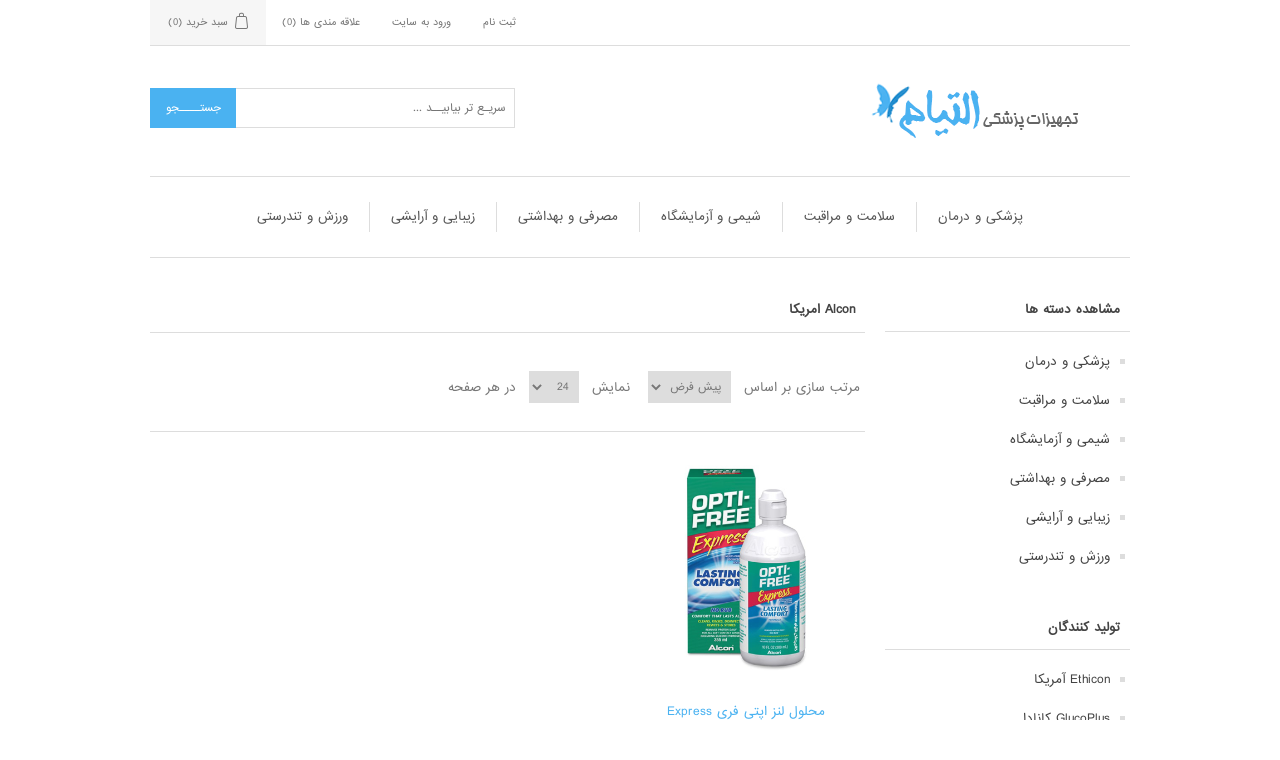

--- FILE ---
content_type: text/html; charset=utf-8
request_url: https://eltiam.com/alcon
body_size: 12837
content:
<!DOCTYPE html><html lang=fa dir=rtl class=html-manufacturer-page><head><title>Alcon &#x627;&#x645;&#x631;&#x6CC;&#x6A9;&#x627; | &#x641;&#x631;&#x648;&#x634;&#x6AF;&#x627;&#x647; &#x62A;&#x62C;&#x647;&#x6CC;&#x632;&#x627;&#x62A; &#x67E;&#x632;&#x634;&#x6A9;&#x6CC; &#x627;&#x644;&#x62A;&#x6CC;&#x627;&#x645; | &#x628;&#x627;&#x632;&#x627;&#x631; &#x67E;&#x62E;&#x634; &#x644;&#x648;&#x627;&#x632;&#x645; &#x67E;&#x632;&#x634;&#x6A9;&#x6CC;</title><meta charset=UTF-8><meta name=description content="بهترین سایت خرید و فروش حضوری و اینترنتی خرده و عمده لوازم و تجهیزات پزشکی خانگی و بیمارستانی 66477819 021 تهران ، خ ولیعصر ، سه راه جمهوری ، پاساژ ولیعصر"><meta name=keywords content="تجهیزات پزشکی,لوازم پزشکی,تهران,ولیعصر,سه راه جمهوری,پاساژ ولیعصر,بازار"><meta name=generator content=nopCommerce><meta name=viewport content="width=device-width, initial-scale=1"><meta name=theme-color content=#4ab2f1><link rel="shortcut icon" href=https://eltiam.com/favicon.ico><link href=/bundles/u7qz-570ltye06mlmovf2dtkn-hzbp8fllfigyaouqi.min.css rel=stylesheet><link rel="shortcut icon" href=/favicon.ico><body><div class=ajax-loading-block-window style=display:none></div><div id=dialog-notifications-success title="اطلاع رسانی" style=display:none></div><div id=dialog-notifications-error title=خطا style=display:none></div><div id=dialog-notifications-warning title=هشدار style=display:none></div><div id=bar-notification class=bar-notification-container data-close=بستن></div><!--[if lte IE 8]><div style=clear:both;height:59px;text-align:center;position:relative><a href=http://www.microsoft.com/windows/internet-explorer/default.aspx target=_blank> <img src=/Themes/DefaultClean/Content/images/ie_warning.jpg height=42 width=820 alt="You are using an outdated browser. For a faster, safer browsing experience, upgrade for free today."> </a></div><![endif]--><div class=master-wrapper-page><div class=header><div class=header-upper><div class=header-selectors-wrapper></div><div class=header-links-wrapper><div class=header-links><ul><li><a href="/register?returnUrl=%2Falcon" class=ico-register>ثبت نام</a><li><a href="/login?returnUrl=%2Falcon" class=ico-login>ورود به سایت</a><li><a href=/wishlist class=ico-wishlist> <span class=wishlist-label>علاقه مندی ها</span> <span class=wishlist-qty>(0)</span> </a><li id=topcartlink><a href=/cart class=ico-cart> <span class=cart-label>سبد خرید</span> <span class=cart-qty>(0)</span> </a></ul></div><div id=flyout-cart class=flyout-cart><div class=mini-shopping-cart><div class=count>هیچ محصولی در سبد خرید شما وجود ندارد.</div></div></div></div></div><div class=header-lower><div class=header-logo><a href="/"> <img alt="تجهیزات پزشکی التیام" src=https://eltiam.com/images/thumbs/0000096_eltiam-logo.png> </a></div><div class="search-box store-search-box"><form method=get id=small-search-box-form action=/search><input type=text class=search-box-text id=small-searchterms autocomplete=off name=q placeholder="سریـع تر بیابیــد ..." aria-label="جستجو فروشگاه"> <input type=submit class="button-1 search-box-button" value=جستــــجو></form></div></div></div><div class=header-menu><ul class="top-menu notmobile"><li><a href=/med>&#x67E;&#x632;&#x634;&#x6A9;&#x6CC; &#x648; &#x62F;&#x631;&#x645;&#x627;&#x646; </a><div class=sublist-toggle></div><ul class="sublist first-level"><li><a href=/beds>&#x62A;&#x62E;&#x62A; &#x60C; &#x62A;&#x631;&#x627;&#x644;&#x6CC; &#x648; &#x647;&#x62A;&#x644;&#x6CC;&#x646;&#x6AF; </a><div class=sublist-toggle></div><ul class=sublist><li><a href=/bed>&#x62A;&#x62E;&#x62A; &#x628;&#x6CC;&#x645;&#x627;&#x631; </a><li><a href=/exam>&#x62A;&#x62E;&#x62A; &#x645;&#x639;&#x627;&#x6CC;&#x646;&#x647; </a><li><a href=/massage>&#x62A;&#x62E;&#x62A; &#x645;&#x627;&#x633;&#x627;&#x698; </a><li><a href=/ward>&#x62A;&#x62E;&#x62A; &#x628;&#x62E;&#x634; </a><li><a href=/gynecology>&#x62A;&#x62E;&#x62A; &#x698;&#x646;&#x6CC;&#x6A9;&#x648;&#x644;&#x648;&#x698;&#x6CC; </a><li><a href=/mattresses>&#x62A;&#x634;&#x6A9; &#x62A;&#x62E;&#x62A; </a><li><a href=/stretcher>&#x628;&#x631;&#x627;&#x646;&#x6A9;&#x627;&#x631;&#x62F; </a><li><a href=/trolley>&#x62A;&#x631;&#x627;&#x644;&#x6CC; </a><li><a href=/paravan>&#x67E;&#x627;&#x631;&#x627;&#x648;&#x627;&#x646; </a><li><a href=/desk>&#x645;&#x6CC;&#x632; &#x648; &#x6A9;&#x645;&#x62F; </a><li><a href=/holder>&#x67E;&#x627;&#x6CC;&#x647; &#x633;&#x631;&#x645; &#x648; &#x686;&#x631;&#x627;&#x63A; </a></ul><li><a href=/oxygen>&#x627;&#x6A9;&#x633;&#x6CC;&#x698;&#x646; &#x60C; &#x645;&#x627;&#x646;&#x648;&#x645;&#x62A;&#x631; &#x648; &#x646;&#x628;&#x648;&#x644;&#x627;&#x6CC;&#x632;&#x631; </a><div class=sublist-toggle></div><ul class=sublist><li><a href=/concentrator>&#x627;&#x6A9;&#x633;&#x6CC;&#x698;&#x646; &#x633;&#x627;&#x632; </a><li><a href=/cylinder>&#x6A9;&#x67E;&#x633;&#x648;&#x644; &#x627;&#x6A9;&#x633;&#x6CC;&#x698;&#x646; </a><li><a href=/manometer>&#x645;&#x627;&#x646;&#x648;&#x645;&#x62A;&#x631; </a><li><a href=/nebulizer>&#x646;&#x628;&#x648;&#x644;&#x627;&#x6CC;&#x632;&#x631; </a><li><a href=/spirometer>&#x627;&#x633;&#x67E;&#x6CC;&#x631;&#x648;&#x645;&#x62A;&#x631; </a></ul><li><a href=/aid>&#x6A9;&#x6CC;&#x641; &#x60C; &#x622;&#x62A;&#x644; &#x648; &#x627;&#x642;&#x644;&#x627;&#x645; &#x627;&#x645;&#x62F;&#x627;&#x62F;&#x6CC; </a><div class=sublist-toggle></div><ul class=sublist><li><a href=/bag>&#x6A9;&#x6CC;&#x641; &#x67E;&#x632;&#x634;&#x6A9;&#x6CC; </a><li><a href=/cpr>&#x6A9;&#x6CC;&#x641; &#x627;&#x62D;&#x6CC;&#x627;&#x621; </a><li><a href=/drug>&#x6A9;&#x6CC;&#x641; &#x62F;&#x627;&#x631;&#x648; </a><li><a href=/firstaid>&#x6A9;&#x645;&#x6A9; &#x647;&#x627;&#x6CC; &#x627;&#x648;&#x644;&#x6CC;&#x647; </a><li><a href=/splint>&#x622;&#x62A;&#x644; </a><li><a href=/ambubag>&#x645;&#x627;&#x633;&#x6A9; &#x648; &#x622;&#x645;&#x628;&#x648;&#x628;&#x6AF; </a></ul><li><a href=/monitor>&#x633;&#x648;&#x646;&#x6CC;&#x6A9;&#x6CC;&#x62F; &#x648; &#x67E;&#x627;&#x644;&#x633; &#x627;&#x6A9;&#x633;&#x6CC;&#x645;&#x62A;&#x631; </a><div class=sublist-toggle></div><ul class=sublist><li><a href=/sonicaid>&#x633;&#x648;&#x646;&#x6CC;&#x6A9;&#x6CC;&#x62F; </a><li><a href=/pulse-oximeter>&#x67E;&#x627;&#x644;&#x633; &#x627;&#x6A9;&#x633;&#x6CC;&#x645;&#x62A;&#x631; </a></ul><li><a href=/suction>&#x633;&#x627;&#x6A9;&#x634;&#x646; &#x648; &#x67E;&#x645;&#x67E; &#x648;&#x6A9;&#x6CC;&#x648;&#x645; </a><div class=sublist-toggle></div><ul class=sublist><li><a href=/vacuum>&#x633;&#x627;&#x6A9;&#x634;&#x646; </a></ul><li><a href=/surgical>&#x627;&#x628;&#x632;&#x627;&#x631; &#x62C;&#x631;&#x627;&#x62D;&#x6CC; &#x648; &#x627;&#x633;&#x62A;&#x6CC;&#x644; &#x62C;&#x627;&#x62A; </a><div class=sublist-toggle></div><ul class=sublist><li><a href=/instruments>&#x627;&#x628;&#x632;&#x627;&#x631; &#x62C;&#x631;&#x627;&#x62D;&#x6CC; </a><li><a href=/steel>&#x627;&#x633;&#x62A;&#x6CC;&#x644; &#x62C;&#x627;&#x62A; </a></ul><li><a href=/ecg>&#x646;&#x648;&#x627;&#x631; &#x642;&#x644;&#x628; &#x648; &#x644;&#x648;&#x627;&#x632;&#x645; &#x62C;&#x627;&#x646;&#x628;&#x6CC; </a><li><a href=/examination>&#x6AF;&#x648;&#x634;&#x6CC; &#x648; &#x633;&#x62A; &#x645;&#x639;&#x627;&#x6CC;&#x646;&#x647; </a><div class=sublist-toggle></div><ul class=sublist><li><a href=/stethoscope>&#x6AF;&#x648;&#x634;&#x6CC; &#x67E;&#x632;&#x634;&#x6A9;&#x6CC; </a><li><a href=/oto-ophtalmoscope>&#x627;&#x62A;&#x648; &#x648; &#x627;&#x641;&#x62A;&#x627;&#x644;&#x645;&#x648;&#x633;&#x6A9;&#x648;&#x67E; </a><li><a href=/laryngoscope>&#x644;&#x627;&#x631;&#x646;&#x6AF;&#x648;&#x633;&#x6A9;&#x648;&#x67E; </a></ul><li><a href=/chart>&#x686;&#x627;&#x631;&#x62A; &#x648; &#x646;&#x6AF;&#x627;&#x62A;&#x648;&#x633;&#x6A9;&#x648;&#x67E; </a><div class=sublist-toggle></div><ul class=sublist><li><a href=/vision>&#x686;&#x627;&#x631;&#x62A; &#x686;&#x634;&#x645;&#x6CC; </a><li><a href=/negatoscope>&#x646;&#x6AF;&#x627;&#x62A;&#x648;&#x633;&#x6A9;&#x648;&#x67E; </a></ul><li><a href=/tens>&#x62A;&#x646;&#x633; &#x648; &#x644;&#x648;&#x627;&#x632;&#x645; &#x641;&#x6CC;&#x632;&#x6CC;&#x648;&#x62A;&#x631;&#x627;&#x67E;&#x6CC; </a><div class=sublist-toggle></div><ul class=sublist><li><a href=/stimulator>&#x62A;&#x646;&#x633; </a><li><a href=/traction>&#x62A;&#x631;&#x627;&#x6A9;&#x634;&#x646; </a><li><a href=/pedal>&#x67E;&#x62F;&#x627;&#x644; </a><li><a href=/infrared>&#x645;&#x627;&#x62F;&#x648;&#x646; &#x642;&#x631;&#x645;&#x632; </a></ul></ul><li><a href=/health>&#x633;&#x644;&#x627;&#x645;&#x62A; &#x648; &#x645;&#x631;&#x627;&#x642;&#x628;&#x62A; </a><div class=sublist-toggle></div><ul class="sublist first-level"><li><a href=/blood>&#x641;&#x634;&#x627;&#x631;&#x633;&#x646;&#x62C; &#x648; &#x642;&#x646;&#x62F;&#x62E;&#x648;&#x646; </a><div class=sublist-toggle></div><ul class=sublist><li><a href=/pressure>&#x641;&#x634;&#x627;&#x631;&#x633;&#x646;&#x62C; </a><li><a href=/glucose>&#x642;&#x646;&#x62F;&#x62E;&#x648;&#x646; </a></ul><li><a href=/thermometer>&#x62A;&#x628; &#x633;&#x646;&#x62C; &#x648; &#x62F;&#x645;&#x627;&#x633;&#x646;&#x62C; </a><li><a href=/wheelchair>&#x648;&#x6CC;&#x644;&#x686;&#x631; &#x60C; &#x648;&#x627;&#x6A9;&#x631; &#x648; &#x639;&#x635;&#x627; </a><div class=sublist-toggle></div><ul class=sublist><li><a href=/chair>&#x648;&#x6CC;&#x644;&#x686;&#x631; </a><li><a href=/walker>&#x648;&#x627;&#x6A9;&#x631; </a><li><a href=/cane>&#x639;&#x635;&#x627; </a><li><a href=/toilet>&#x62A;&#x648;&#x627;&#x644;&#x62A; </a></ul><li><a href=/purifier>&#x628;&#x62E;&#x648;&#x631; &#x648; &#x62A;&#x635;&#x641;&#x6CC;&#x647; &#x647;&#x648;&#x627; </a><div class=sublist-toggle></div><ul class=sublist><li><a href=/humidifier>&#x628;&#x62E;&#x648;&#x631; &#x633;&#x631;&#x62F; </a><li><a href=/vaporizer>&#x628;&#x62E;&#x648;&#x631; &#x6AF;&#x631;&#x645; </a><li><a href=/air-purifier>&#x62A;&#x635;&#x641;&#x6CC;&#x647; &#x647;&#x648;&#x627; </a></ul><li><a href=/mattress>&#x62A;&#x634;&#x6A9; &#x645;&#x648;&#x627;&#x62C; &#x648; &#x628;&#x631;&#x642;&#x6CC; </a><div class=sublist-toggle></div><ul class=sublist><li><a href=/bedsore>&#x62A;&#x634;&#x6A9; &#x645;&#x648;&#x627;&#x62C; </a><li><a href=/e-mattress>&#x62A;&#x634;&#x6A9;&#x686;&#x647; &#x628;&#x631;&#x642;&#x6CC; </a></ul><li><a href=/varicose>&#x62C;&#x648;&#x631;&#x627;&#x628; &#x648;&#x627;&#x631;&#x6CC;&#x633; &#x648; &#x622;&#x645;&#x628;&#x648;&#x644;&#x6CC; </a><div class=sublist-toggle></div><ul class=sublist><li><a href=/socks>&#x62C;&#x648;&#x631;&#x627;&#x628; &#x648;&#x627;&#x631;&#x6CC;&#x633; </a><li><a href=/embolism>&#x62C;&#x648;&#x631;&#x627;&#x628; &#x622;&#x645;&#x628;&#x648;&#x644;&#x6CC; </a></ul><li><a href=/milky>&#x634;&#x6CC;&#x631;&#x62F;&#x648;&#x634; &#x60C; &#x67E;&#x62F; &#x648; &#x634;&#x6CC;&#x634;&#x647; </a><div class=sublist-toggle></div><ul class=sublist><li><a href=/breast-pump>&#x634;&#x6CC;&#x631;&#x62F;&#x648;&#x634; &#x628;&#x631;&#x642;&#x6CC; </a><li><a href=/manual-pump>&#x634;&#x6CC;&#x631;&#x62F;&#x648;&#x634; &#x62F;&#x633;&#x62A;&#x6CC; </a><li><a href=/bottle>&#x634;&#x6CC;&#x634;&#x647; &#x634;&#x6CC;&#x631; &#x648; &#x62A;&#x63A;&#x630;&#x6CC;&#x647; </a></ul><li><a href=/pillows>&#x628;&#x627;&#x644;&#x634; &#x60C; &#x62A;&#x634;&#x6A9; &#x648; &#x67E;&#x634;&#x62A;&#x6CC; </a><div class=sublist-toggle></div><ul class=sublist><li><a href=/pillow>&#x628;&#x627;&#x644;&#x634; </a><li><a href=/cushion>&#x62A;&#x634;&#x6A9; </a><li><a href=/backrest>&#x67E;&#x634;&#x62A;&#x6CC; </a></ul><li><a href=/support>&#x633;&#x627;&#x67E;&#x648;&#x631;&#x62A; &#x647;&#x627;&#x6CC; &#x627;&#x631;&#x62A;&#x648;&#x67E;&#x62F;&#x6CC; </a></ul><li><a href=/lab>&#x634;&#x6CC;&#x645;&#x6CC; &#x648; &#x622;&#x632;&#x645;&#x627;&#x6CC;&#x634;&#x6AF;&#x627;&#x647; </a><div class=sublist-toggle></div><ul class="sublist first-level"><li><a href=/tester>&#x647;&#x6CC;&#x62F;&#x631;&#x648;&#x645;&#x62A;&#x631; &#x648; &#x633;&#x646;&#x62C;&#x634;&#x6AF;&#x631; &#x647;&#x627; </a><li><a href=/furnace>&#x6A9;&#x648;&#x631;&#x647; &#x60C; &#x641;&#x648;&#x631; &#x648; &#x627;&#x62A;&#x648;&#x6A9;&#x644;&#x627;&#x648; </a><li><a href=/anatomy>&#x645;&#x648;&#x644;&#x627;&#x698; &#x648; &#x645;&#x62F;&#x644; &#x622;&#x646;&#x627;&#x62A;&#x648;&#x645;&#x6CC; </a><li><a href=/goggles>&#x645;&#x627;&#x633;&#x6A9; &#x60C; &#x634;&#x6CC;&#x644;&#x62F; &#x648; &#x639;&#x6CC;&#x646;&#x6A9; </a><li><a href=/chemical>&#x645;&#x648;&#x627;&#x62F; &#x634;&#x6CC;&#x645;&#x6CC;&#x627;&#x6CC;&#x6CC; &#x648; &#x622;&#x632;&#x645;&#x627;&#x6CC;&#x634;&#x6AF;&#x627;&#x647; </a><li><a href=/scale>&#x62A;&#x631;&#x627;&#x632;&#x648; &#x62D;&#x633;&#x627;&#x633; &#x648; &#x628;&#x627;&#x633;&#x6A9;&#x648;&#x644; </a></ul><li><a href=/hygiene>&#x645;&#x635;&#x631;&#x641;&#x6CC; &#x648; &#x628;&#x647;&#x62F;&#x627;&#x634;&#x62A;&#x6CC; </a><div class=sublist-toggle></div><ul class="sublist first-level"><li><a href=/cover>&#x627;&#x644;&#x628;&#x633;&#x647; &#x60C; &#x633;&#x631;&#x646;&#x6AF; &#x648; &#x67E;&#x627;&#x646;&#x633;&#x645;&#x627;&#x646; </a><li><a href=/special>&#x6A9;&#x627;&#x62A;&#x62A;&#x631; &#x60C; &#x622;&#x6CC; &#x6CC;&#x648; &#x62F;&#x6CC; &#x648; &#x628;&#x6CC;&#x648;&#x67E;&#x633;&#x6CC; </a><li><a href=/solution>&#x698;&#x644; &#x60C; &#x645;&#x62D;&#x644;&#x648;&#x644; &#x648; &#x62F;&#x6CC;&#x633;&#x67E;&#x646;&#x633;&#x631; </a><li><a href=/trach>&#x62A;&#x631;&#x627;&#x6A9;&#x633;&#x62A;&#x648;&#x645;&#x6CC; &#x60C; &#x645;&#x634; &#x648; &#x67E;&#x645;&#x67E; </a></ul><li><a href=/beauty>&#x632;&#x6CC;&#x628;&#x627;&#x6CC;&#x6CC; &#x648; &#x622;&#x631;&#x627;&#x6CC;&#x634;&#x6CC; </a><div class=sublist-toggle></div><ul class="sublist first-level"><li><a href=/salon>&#x62F;&#x633;&#x62A;&#x6AF;&#x627;&#x647; &#x648; &#x62A;&#x62C;&#x647;&#x6CC;&#x632;&#x627;&#x62A; &#x633;&#x627;&#x644;&#x646; </a><li><a href=/needling>&#x646;&#x6CC;&#x62F;&#x644;&#x6CC;&#x646;&#x6AF; &#x60C; &#x62A;&#x627;&#x62A;&#x648; &#x648; &#x645;&#x6CC;&#x6A9;&#x631;&#x648; </a><li><a href=/prosthesis>&#x67E;&#x631;&#x648;&#x62A;&#x632; &#x632;&#x6CC;&#x628;&#x627;&#x6CC;&#x6CC; &#x648; &#x62A;&#x631;&#x645;&#x6CC;&#x645;&#x6CC; </a><li><a href=/lens>&#x644;&#x646;&#x632; &#x637;&#x628;&#x6CC; &#x60C; &#x631;&#x646;&#x6AF;&#x6CC; &#x648; &#x645;&#x62D;&#x644;&#x648;&#x644; </a><li><a href=/lipo>&#x6AF;&#x646; &#x62C;&#x631;&#x627;&#x62D;&#x6CC; &#x648; &#x644;&#x627;&#x63A;&#x631;&#x6CC; </a><li><a href=/toothbrush>&#x645;&#x633;&#x648;&#x627;&#x6A9; &#x628;&#x631;&#x642;&#x6CC; &#x648; &#x648;&#x627;&#x62A;&#x631;&#x62C;&#x62A; </a><li><a href=/lotion>&#x644;&#x648;&#x633;&#x6CC;&#x648;&#x646; &#x60C; &#x698;&#x644; &#x648; &#x633;&#x631;&#x645; </a></ul><li><a href=/sport>&#x648;&#x631;&#x632;&#x634; &#x648; &#x62A;&#x646;&#x62F;&#x631;&#x633;&#x62A;&#x6CC; </a><div class=sublist-toggle></div><ul class="sublist first-level"><li><a href=/smart-watch>&#x633;&#x627;&#x639;&#x62A; &#x647;&#x648;&#x634;&#x645;&#x646;&#x62F; &#x648; &#x6AF;&#x627;&#x645; &#x634;&#x645;&#x627;&#x631; </a><li><a href=/massager>&#x645;&#x627;&#x633;&#x627;&#x698;&#x648;&#x631; &#x648; &#x6A9;&#x645;&#x631;&#x628;&#x646;&#x62F; &#x644;&#x627;&#x63A;&#x631;&#x6CC; </a><li><a href=/weighing>&#x62A;&#x631;&#x627;&#x632;&#x648; &#x648; &#x642;&#x62F;&#x633;&#x646;&#x62C; </a></ul></ul><div class=menu-toggle>مشاهده دسته ها</div><ul class="top-menu mobile"><li><a href=/med>&#x67E;&#x632;&#x634;&#x6A9;&#x6CC; &#x648; &#x62F;&#x631;&#x645;&#x627;&#x646; </a><div class=sublist-toggle></div><ul class="sublist first-level"><li><a href=/beds>&#x62A;&#x62E;&#x62A; &#x60C; &#x62A;&#x631;&#x627;&#x644;&#x6CC; &#x648; &#x647;&#x62A;&#x644;&#x6CC;&#x646;&#x6AF; </a><div class=sublist-toggle></div><ul class=sublist><li><a href=/bed>&#x62A;&#x62E;&#x62A; &#x628;&#x6CC;&#x645;&#x627;&#x631; </a><li><a href=/exam>&#x62A;&#x62E;&#x62A; &#x645;&#x639;&#x627;&#x6CC;&#x646;&#x647; </a><li><a href=/massage>&#x62A;&#x62E;&#x62A; &#x645;&#x627;&#x633;&#x627;&#x698; </a><li><a href=/ward>&#x62A;&#x62E;&#x62A; &#x628;&#x62E;&#x634; </a><li><a href=/gynecology>&#x62A;&#x62E;&#x62A; &#x698;&#x646;&#x6CC;&#x6A9;&#x648;&#x644;&#x648;&#x698;&#x6CC; </a><li><a href=/mattresses>&#x62A;&#x634;&#x6A9; &#x62A;&#x62E;&#x62A; </a><li><a href=/stretcher>&#x628;&#x631;&#x627;&#x646;&#x6A9;&#x627;&#x631;&#x62F; </a><li><a href=/trolley>&#x62A;&#x631;&#x627;&#x644;&#x6CC; </a><li><a href=/paravan>&#x67E;&#x627;&#x631;&#x627;&#x648;&#x627;&#x646; </a><li><a href=/desk>&#x645;&#x6CC;&#x632; &#x648; &#x6A9;&#x645;&#x62F; </a><li><a href=/holder>&#x67E;&#x627;&#x6CC;&#x647; &#x633;&#x631;&#x645; &#x648; &#x686;&#x631;&#x627;&#x63A; </a></ul><li><a href=/oxygen>&#x627;&#x6A9;&#x633;&#x6CC;&#x698;&#x646; &#x60C; &#x645;&#x627;&#x646;&#x648;&#x645;&#x62A;&#x631; &#x648; &#x646;&#x628;&#x648;&#x644;&#x627;&#x6CC;&#x632;&#x631; </a><div class=sublist-toggle></div><ul class=sublist><li><a href=/concentrator>&#x627;&#x6A9;&#x633;&#x6CC;&#x698;&#x646; &#x633;&#x627;&#x632; </a><li><a href=/cylinder>&#x6A9;&#x67E;&#x633;&#x648;&#x644; &#x627;&#x6A9;&#x633;&#x6CC;&#x698;&#x646; </a><li><a href=/manometer>&#x645;&#x627;&#x646;&#x648;&#x645;&#x62A;&#x631; </a><li><a href=/nebulizer>&#x646;&#x628;&#x648;&#x644;&#x627;&#x6CC;&#x632;&#x631; </a><li><a href=/spirometer>&#x627;&#x633;&#x67E;&#x6CC;&#x631;&#x648;&#x645;&#x62A;&#x631; </a></ul><li><a href=/aid>&#x6A9;&#x6CC;&#x641; &#x60C; &#x622;&#x62A;&#x644; &#x648; &#x627;&#x642;&#x644;&#x627;&#x645; &#x627;&#x645;&#x62F;&#x627;&#x62F;&#x6CC; </a><div class=sublist-toggle></div><ul class=sublist><li><a href=/bag>&#x6A9;&#x6CC;&#x641; &#x67E;&#x632;&#x634;&#x6A9;&#x6CC; </a><li><a href=/cpr>&#x6A9;&#x6CC;&#x641; &#x627;&#x62D;&#x6CC;&#x627;&#x621; </a><li><a href=/drug>&#x6A9;&#x6CC;&#x641; &#x62F;&#x627;&#x631;&#x648; </a><li><a href=/firstaid>&#x6A9;&#x645;&#x6A9; &#x647;&#x627;&#x6CC; &#x627;&#x648;&#x644;&#x6CC;&#x647; </a><li><a href=/splint>&#x622;&#x62A;&#x644; </a><li><a href=/ambubag>&#x645;&#x627;&#x633;&#x6A9; &#x648; &#x622;&#x645;&#x628;&#x648;&#x628;&#x6AF; </a></ul><li><a href=/monitor>&#x633;&#x648;&#x646;&#x6CC;&#x6A9;&#x6CC;&#x62F; &#x648; &#x67E;&#x627;&#x644;&#x633; &#x627;&#x6A9;&#x633;&#x6CC;&#x645;&#x62A;&#x631; </a><div class=sublist-toggle></div><ul class=sublist><li><a href=/sonicaid>&#x633;&#x648;&#x646;&#x6CC;&#x6A9;&#x6CC;&#x62F; </a><li><a href=/pulse-oximeter>&#x67E;&#x627;&#x644;&#x633; &#x627;&#x6A9;&#x633;&#x6CC;&#x645;&#x62A;&#x631; </a></ul><li><a href=/suction>&#x633;&#x627;&#x6A9;&#x634;&#x646; &#x648; &#x67E;&#x645;&#x67E; &#x648;&#x6A9;&#x6CC;&#x648;&#x645; </a><div class=sublist-toggle></div><ul class=sublist><li><a href=/vacuum>&#x633;&#x627;&#x6A9;&#x634;&#x646; </a></ul><li><a href=/surgical>&#x627;&#x628;&#x632;&#x627;&#x631; &#x62C;&#x631;&#x627;&#x62D;&#x6CC; &#x648; &#x627;&#x633;&#x62A;&#x6CC;&#x644; &#x62C;&#x627;&#x62A; </a><div class=sublist-toggle></div><ul class=sublist><li><a href=/instruments>&#x627;&#x628;&#x632;&#x627;&#x631; &#x62C;&#x631;&#x627;&#x62D;&#x6CC; </a><li><a href=/steel>&#x627;&#x633;&#x62A;&#x6CC;&#x644; &#x62C;&#x627;&#x62A; </a></ul><li><a href=/ecg>&#x646;&#x648;&#x627;&#x631; &#x642;&#x644;&#x628; &#x648; &#x644;&#x648;&#x627;&#x632;&#x645; &#x62C;&#x627;&#x646;&#x628;&#x6CC; </a><li><a href=/examination>&#x6AF;&#x648;&#x634;&#x6CC; &#x648; &#x633;&#x62A; &#x645;&#x639;&#x627;&#x6CC;&#x646;&#x647; </a><div class=sublist-toggle></div><ul class=sublist><li><a href=/stethoscope>&#x6AF;&#x648;&#x634;&#x6CC; &#x67E;&#x632;&#x634;&#x6A9;&#x6CC; </a><li><a href=/oto-ophtalmoscope>&#x627;&#x62A;&#x648; &#x648; &#x627;&#x641;&#x62A;&#x627;&#x644;&#x645;&#x648;&#x633;&#x6A9;&#x648;&#x67E; </a><li><a href=/laryngoscope>&#x644;&#x627;&#x631;&#x646;&#x6AF;&#x648;&#x633;&#x6A9;&#x648;&#x67E; </a></ul><li><a href=/chart>&#x686;&#x627;&#x631;&#x62A; &#x648; &#x646;&#x6AF;&#x627;&#x62A;&#x648;&#x633;&#x6A9;&#x648;&#x67E; </a><div class=sublist-toggle></div><ul class=sublist><li><a href=/vision>&#x686;&#x627;&#x631;&#x62A; &#x686;&#x634;&#x645;&#x6CC; </a><li><a href=/negatoscope>&#x646;&#x6AF;&#x627;&#x62A;&#x648;&#x633;&#x6A9;&#x648;&#x67E; </a></ul><li><a href=/tens>&#x62A;&#x646;&#x633; &#x648; &#x644;&#x648;&#x627;&#x632;&#x645; &#x641;&#x6CC;&#x632;&#x6CC;&#x648;&#x62A;&#x631;&#x627;&#x67E;&#x6CC; </a><div class=sublist-toggle></div><ul class=sublist><li><a href=/stimulator>&#x62A;&#x646;&#x633; </a><li><a href=/traction>&#x62A;&#x631;&#x627;&#x6A9;&#x634;&#x646; </a><li><a href=/pedal>&#x67E;&#x62F;&#x627;&#x644; </a><li><a href=/infrared>&#x645;&#x627;&#x62F;&#x648;&#x646; &#x642;&#x631;&#x645;&#x632; </a></ul></ul><li><a href=/health>&#x633;&#x644;&#x627;&#x645;&#x62A; &#x648; &#x645;&#x631;&#x627;&#x642;&#x628;&#x62A; </a><div class=sublist-toggle></div><ul class="sublist first-level"><li><a href=/blood>&#x641;&#x634;&#x627;&#x631;&#x633;&#x646;&#x62C; &#x648; &#x642;&#x646;&#x62F;&#x62E;&#x648;&#x646; </a><div class=sublist-toggle></div><ul class=sublist><li><a href=/pressure>&#x641;&#x634;&#x627;&#x631;&#x633;&#x646;&#x62C; </a><li><a href=/glucose>&#x642;&#x646;&#x62F;&#x62E;&#x648;&#x646; </a></ul><li><a href=/thermometer>&#x62A;&#x628; &#x633;&#x646;&#x62C; &#x648; &#x62F;&#x645;&#x627;&#x633;&#x646;&#x62C; </a><li><a href=/wheelchair>&#x648;&#x6CC;&#x644;&#x686;&#x631; &#x60C; &#x648;&#x627;&#x6A9;&#x631; &#x648; &#x639;&#x635;&#x627; </a><div class=sublist-toggle></div><ul class=sublist><li><a href=/chair>&#x648;&#x6CC;&#x644;&#x686;&#x631; </a><li><a href=/walker>&#x648;&#x627;&#x6A9;&#x631; </a><li><a href=/cane>&#x639;&#x635;&#x627; </a><li><a href=/toilet>&#x62A;&#x648;&#x627;&#x644;&#x62A; </a></ul><li><a href=/purifier>&#x628;&#x62E;&#x648;&#x631; &#x648; &#x62A;&#x635;&#x641;&#x6CC;&#x647; &#x647;&#x648;&#x627; </a><div class=sublist-toggle></div><ul class=sublist><li><a href=/humidifier>&#x628;&#x62E;&#x648;&#x631; &#x633;&#x631;&#x62F; </a><li><a href=/vaporizer>&#x628;&#x62E;&#x648;&#x631; &#x6AF;&#x631;&#x645; </a><li><a href=/air-purifier>&#x62A;&#x635;&#x641;&#x6CC;&#x647; &#x647;&#x648;&#x627; </a></ul><li><a href=/mattress>&#x62A;&#x634;&#x6A9; &#x645;&#x648;&#x627;&#x62C; &#x648; &#x628;&#x631;&#x642;&#x6CC; </a><div class=sublist-toggle></div><ul class=sublist><li><a href=/bedsore>&#x62A;&#x634;&#x6A9; &#x645;&#x648;&#x627;&#x62C; </a><li><a href=/e-mattress>&#x62A;&#x634;&#x6A9;&#x686;&#x647; &#x628;&#x631;&#x642;&#x6CC; </a></ul><li><a href=/varicose>&#x62C;&#x648;&#x631;&#x627;&#x628; &#x648;&#x627;&#x631;&#x6CC;&#x633; &#x648; &#x622;&#x645;&#x628;&#x648;&#x644;&#x6CC; </a><div class=sublist-toggle></div><ul class=sublist><li><a href=/socks>&#x62C;&#x648;&#x631;&#x627;&#x628; &#x648;&#x627;&#x631;&#x6CC;&#x633; </a><li><a href=/embolism>&#x62C;&#x648;&#x631;&#x627;&#x628; &#x622;&#x645;&#x628;&#x648;&#x644;&#x6CC; </a></ul><li><a href=/milky>&#x634;&#x6CC;&#x631;&#x62F;&#x648;&#x634; &#x60C; &#x67E;&#x62F; &#x648; &#x634;&#x6CC;&#x634;&#x647; </a><div class=sublist-toggle></div><ul class=sublist><li><a href=/breast-pump>&#x634;&#x6CC;&#x631;&#x62F;&#x648;&#x634; &#x628;&#x631;&#x642;&#x6CC; </a><li><a href=/manual-pump>&#x634;&#x6CC;&#x631;&#x62F;&#x648;&#x634; &#x62F;&#x633;&#x62A;&#x6CC; </a><li><a href=/bottle>&#x634;&#x6CC;&#x634;&#x647; &#x634;&#x6CC;&#x631; &#x648; &#x62A;&#x63A;&#x630;&#x6CC;&#x647; </a></ul><li><a href=/pillows>&#x628;&#x627;&#x644;&#x634; &#x60C; &#x62A;&#x634;&#x6A9; &#x648; &#x67E;&#x634;&#x62A;&#x6CC; </a><div class=sublist-toggle></div><ul class=sublist><li><a href=/pillow>&#x628;&#x627;&#x644;&#x634; </a><li><a href=/cushion>&#x62A;&#x634;&#x6A9; </a><li><a href=/backrest>&#x67E;&#x634;&#x62A;&#x6CC; </a></ul><li><a href=/support>&#x633;&#x627;&#x67E;&#x648;&#x631;&#x62A; &#x647;&#x627;&#x6CC; &#x627;&#x631;&#x62A;&#x648;&#x67E;&#x62F;&#x6CC; </a></ul><li><a href=/lab>&#x634;&#x6CC;&#x645;&#x6CC; &#x648; &#x622;&#x632;&#x645;&#x627;&#x6CC;&#x634;&#x6AF;&#x627;&#x647; </a><div class=sublist-toggle></div><ul class="sublist first-level"><li><a href=/tester>&#x647;&#x6CC;&#x62F;&#x631;&#x648;&#x645;&#x62A;&#x631; &#x648; &#x633;&#x646;&#x62C;&#x634;&#x6AF;&#x631; &#x647;&#x627; </a><li><a href=/furnace>&#x6A9;&#x648;&#x631;&#x647; &#x60C; &#x641;&#x648;&#x631; &#x648; &#x627;&#x62A;&#x648;&#x6A9;&#x644;&#x627;&#x648; </a><li><a href=/anatomy>&#x645;&#x648;&#x644;&#x627;&#x698; &#x648; &#x645;&#x62F;&#x644; &#x622;&#x646;&#x627;&#x62A;&#x648;&#x645;&#x6CC; </a><li><a href=/goggles>&#x645;&#x627;&#x633;&#x6A9; &#x60C; &#x634;&#x6CC;&#x644;&#x62F; &#x648; &#x639;&#x6CC;&#x646;&#x6A9; </a><li><a href=/chemical>&#x645;&#x648;&#x627;&#x62F; &#x634;&#x6CC;&#x645;&#x6CC;&#x627;&#x6CC;&#x6CC; &#x648; &#x622;&#x632;&#x645;&#x627;&#x6CC;&#x634;&#x6AF;&#x627;&#x647; </a><li><a href=/scale>&#x62A;&#x631;&#x627;&#x632;&#x648; &#x62D;&#x633;&#x627;&#x633; &#x648; &#x628;&#x627;&#x633;&#x6A9;&#x648;&#x644; </a></ul><li><a href=/hygiene>&#x645;&#x635;&#x631;&#x641;&#x6CC; &#x648; &#x628;&#x647;&#x62F;&#x627;&#x634;&#x62A;&#x6CC; </a><div class=sublist-toggle></div><ul class="sublist first-level"><li><a href=/cover>&#x627;&#x644;&#x628;&#x633;&#x647; &#x60C; &#x633;&#x631;&#x646;&#x6AF; &#x648; &#x67E;&#x627;&#x646;&#x633;&#x645;&#x627;&#x646; </a><li><a href=/special>&#x6A9;&#x627;&#x62A;&#x62A;&#x631; &#x60C; &#x622;&#x6CC; &#x6CC;&#x648; &#x62F;&#x6CC; &#x648; &#x628;&#x6CC;&#x648;&#x67E;&#x633;&#x6CC; </a><li><a href=/solution>&#x698;&#x644; &#x60C; &#x645;&#x62D;&#x644;&#x648;&#x644; &#x648; &#x62F;&#x6CC;&#x633;&#x67E;&#x646;&#x633;&#x631; </a><li><a href=/trach>&#x62A;&#x631;&#x627;&#x6A9;&#x633;&#x62A;&#x648;&#x645;&#x6CC; &#x60C; &#x645;&#x634; &#x648; &#x67E;&#x645;&#x67E; </a></ul><li><a href=/beauty>&#x632;&#x6CC;&#x628;&#x627;&#x6CC;&#x6CC; &#x648; &#x622;&#x631;&#x627;&#x6CC;&#x634;&#x6CC; </a><div class=sublist-toggle></div><ul class="sublist first-level"><li><a href=/salon>&#x62F;&#x633;&#x62A;&#x6AF;&#x627;&#x647; &#x648; &#x62A;&#x62C;&#x647;&#x6CC;&#x632;&#x627;&#x62A; &#x633;&#x627;&#x644;&#x646; </a><li><a href=/needling>&#x646;&#x6CC;&#x62F;&#x644;&#x6CC;&#x646;&#x6AF; &#x60C; &#x62A;&#x627;&#x62A;&#x648; &#x648; &#x645;&#x6CC;&#x6A9;&#x631;&#x648; </a><li><a href=/prosthesis>&#x67E;&#x631;&#x648;&#x62A;&#x632; &#x632;&#x6CC;&#x628;&#x627;&#x6CC;&#x6CC; &#x648; &#x62A;&#x631;&#x645;&#x6CC;&#x645;&#x6CC; </a><li><a href=/lens>&#x644;&#x646;&#x632; &#x637;&#x628;&#x6CC; &#x60C; &#x631;&#x646;&#x6AF;&#x6CC; &#x648; &#x645;&#x62D;&#x644;&#x648;&#x644; </a><li><a href=/lipo>&#x6AF;&#x646; &#x62C;&#x631;&#x627;&#x62D;&#x6CC; &#x648; &#x644;&#x627;&#x63A;&#x631;&#x6CC; </a><li><a href=/toothbrush>&#x645;&#x633;&#x648;&#x627;&#x6A9; &#x628;&#x631;&#x642;&#x6CC; &#x648; &#x648;&#x627;&#x62A;&#x631;&#x62C;&#x62A; </a><li><a href=/lotion>&#x644;&#x648;&#x633;&#x6CC;&#x648;&#x646; &#x60C; &#x698;&#x644; &#x648; &#x633;&#x631;&#x645; </a></ul><li><a href=/sport>&#x648;&#x631;&#x632;&#x634; &#x648; &#x62A;&#x646;&#x62F;&#x631;&#x633;&#x62A;&#x6CC; </a><div class=sublist-toggle></div><ul class="sublist first-level"><li><a href=/smart-watch>&#x633;&#x627;&#x639;&#x62A; &#x647;&#x648;&#x634;&#x645;&#x646;&#x62F; &#x648; &#x6AF;&#x627;&#x645; &#x634;&#x645;&#x627;&#x631; </a><li><a href=/massager>&#x645;&#x627;&#x633;&#x627;&#x698;&#x648;&#x631; &#x648; &#x6A9;&#x645;&#x631;&#x628;&#x646;&#x62F; &#x644;&#x627;&#x63A;&#x631;&#x6CC; </a><li><a href=/weighing>&#x62A;&#x631;&#x627;&#x632;&#x648; &#x648; &#x642;&#x62F;&#x633;&#x646;&#x62C; </a></ul></ul></div><div class=master-wrapper-content><div class=master-column-wrapper><div class=side-2><div class="block block-category-navigation"><div class=title><strong>مشاهده دسته ها</strong></div><div class=listbox><ul class=list><li class=inactive><a href=/med>&#x67E;&#x632;&#x634;&#x6A9;&#x6CC; &#x648; &#x62F;&#x631;&#x645;&#x627;&#x646; </a><li class=inactive><a href=/health>&#x633;&#x644;&#x627;&#x645;&#x62A; &#x648; &#x645;&#x631;&#x627;&#x642;&#x628;&#x62A; </a><li class=inactive><a href=/lab>&#x634;&#x6CC;&#x645;&#x6CC; &#x648; &#x622;&#x632;&#x645;&#x627;&#x6CC;&#x634;&#x6AF;&#x627;&#x647; </a><li class=inactive><a href=/hygiene>&#x645;&#x635;&#x631;&#x641;&#x6CC; &#x648; &#x628;&#x647;&#x62F;&#x627;&#x634;&#x62A;&#x6CC; </a><li class=inactive><a href=/beauty>&#x632;&#x6CC;&#x628;&#x627;&#x6CC;&#x6CC; &#x648; &#x622;&#x631;&#x627;&#x6CC;&#x634;&#x6CC; </a><li class=inactive><a href=/sport>&#x648;&#x631;&#x632;&#x634; &#x648; &#x62A;&#x646;&#x62F;&#x631;&#x633;&#x62A;&#x6CC; </a></ul></div></div><div class="block block-manufacturer-navigation"><div class=title><strong>تولید کنندگان</strong></div><div class=listbox><ul class=list><li class=inactive><a href=/ethicon>Ethicon &#x622;&#x645;&#x631;&#x6CC;&#x6A9;&#x627;</a><li class=inactive><a href=/glucoplus>GlucoPlus &#x6A9;&#x627;&#x646;&#x627;&#x62F;&#x627;</a><li class=inactive><a href=/alpk2>Alpk2 &#x698;&#x627;&#x67E;&#x646;</a><li class=inactive><a href=/honsun>Honsun &#x622;&#x644;&#x645;&#x627;&#x646;</a></ul><div class=view-all><a href=/manufacturer/all>مشاهده همه</a></div></div></div><div class="block block-popular-tags"><div class=title><strong>برچسب ها</strong></div><div class=listbox><div class=tags><ul><li><a href=/beurer-2 style=font-size:100%>beurer</a><li><a href=/%D8%A8%DB%8C%D9%88%D8%B1%D8%B1 style=font-size:100%>&#x628;&#x6CC;&#x648;&#x631;&#x631;</a><li><a href=/%D8%AA%D8%AE%D8%AA-%D8%A8%DB%8C%D9%85%D8%A7%D8%B1%D8%B3%D8%AA%D8%A7%D9%86%DB%8C style=font-size:90%>&#x62A;&#x62E;&#x62A; &#x628;&#x6CC;&#x645;&#x627;&#x631;&#x633;&#x62A;&#x627;&#x646;&#x6CC;</a><li><a href=/%D8%AA%D8%AE%D8%AA-%D9%85%D8%B9%D8%A7%DB%8C%D9%86%D9%87 style=font-size:80%>&#x62A;&#x62E;&#x62A; &#x645;&#x639;&#x627;&#x6CC;&#x646;&#x647;</a><li><a href=/%D8%AA%D8%B4%DA%A9-%D9%85%D9%88%D8%A7%D8%AC style=font-size:80%>&#x62A;&#x634;&#x6A9; &#x645;&#x648;&#x627;&#x62C;</a></ul></div><div class=view-all><a href=/producttag/all>مشاهده همه</a></div></div></div></div><div class=center-2><div class="page manufacturer-page"><div class=page-title><h1>Alcon &#x627;&#x645;&#x631;&#x6CC;&#x6A9;&#x627;</h1></div><div class=page-body><div class=product-selectors><div class=product-sorting><span>مرتب سازی بر اساس</span> <select aria-label="ترتیب مرتب سازی محصول را انتخاب کنید. " id=products-orderby name=products-orderby onchange=setLocation(this.value)><option selected value="https://eltiam.com/alcon?orderby=0">&#x67E;&#x6CC;&#x634; &#x641;&#x631;&#x636;<option value="https://eltiam.com/alcon?orderby=11">&#x6AF;&#x631;&#x627;&#x646; &#x62A;&#x631;&#x6CC;&#x646;<option value="https://eltiam.com/alcon?orderby=10">&#x627;&#x631;&#x632;&#x627;&#x646; &#x62A;&#x631;&#x6CC;&#x646;<option value="https://eltiam.com/alcon?orderby=15">&#x62C;&#x62F;&#x6CC;&#x62F;&#x62A;&#x631;&#x6CC;&#x646;</select></div><div class=product-page-size><span>نمایش</span> <select aria-label="تعداد محصولات در هر صفحه را مشخص کنید. " id=products-pagesize name=products-pagesize onchange=setLocation(this.value)><option value="https://eltiam.com/alcon?pagesize=12">12<option selected value="https://eltiam.com/alcon?pagesize=24">24<option value="https://eltiam.com/alcon?pagesize=36">36</select> <span>در هر صفحه</span></div></div><div class=product-grid><div class=item-grid><div class=item-box><div class=product-item data-productid=278><div class=picture><a href=/optifree-355ml title="محلول لنز اپتی فری Express"> <img alt="محلول لنز اپتی فری Express" src=https://eltiam.com/images/thumbs/0000478_-express_415.jpeg title="محلول لنز اپتی فری Express"> </a></div><div class=details><h2 class=product-title><a href=/optifree-355ml>&#x645;&#x62D;&#x644;&#x648;&#x644; &#x644;&#x646;&#x632; &#x627;&#x67E;&#x62A;&#x6CC; &#x641;&#x631;&#x6CC; Express</a></h2><div class=product-rating-box title="1 نقد و بررسی"><div class=rating><div style=width:100%></div></div></div><div class=description><p>دارای تاییدیه وزارت بهداشت<p>تاریخ انقضاء بالاتر از یکسال</div><div class=add-info><div class=prices><span class="price actual-price">&#x62A;&#x645;&#x627;&#x633; &#x628;&#x6AF;&#x6CC;&#x631;&#x6CC;&#x62F;</span></div><div class=buttons><input type=button value="افزودن به سبد خرید" class="button-2 product-box-add-to-cart-button" onclick="return AjaxCart.addproducttocart_catalog(&#34;/addproducttocart/catalog/278/1/1&#34;),!1"> <input type=button value="افزودن به مقایسه" title="افزودن به مقایسه" class="button-2 add-to-compare-list-button" onclick="return AjaxCart.addproducttocomparelist(&#34;/compareproducts/add/278&#34;),!1"> <input type=button value="افزودن به لیست علایق من" title="افزودن به لیست علایق من" class="button-2 add-to-wishlist-button" onclick="return AjaxCart.addproducttocart_catalog(&#34;/addproducttocart/catalog/278/2/1&#34;),!1"></div></div></div></div></div></div></div></div></div></div></div></div><div class=footer><div class=footer-upper><div class="footer-block information"><div class=title><strong>اطلاعات</strong></div><ul class=list><li><a href=/sitemap>نقشه سایت</a><li><a href=/payment>&#x627;&#x637;&#x644;&#x627;&#x639;&#x627;&#x62A; &#x628;&#x627;&#x646;&#x6A9;&#x6CC;</a><li><a href=/rules>&#x642;&#x648;&#x627;&#x646;&#x6CC;&#x646; &#x633;&#x627;&#x6CC;&#x62A;</a><li><a href=/aboutus>&#x62F;&#x631;&#x628;&#x627;&#x631;&#x647; &#x645;&#x627;</a><li><a href=/contactus>تماس با ما</a></ul></div><div class="footer-block customer-service"><div class=title><strong>خدمات مشتری</strong></div><ul class=list><li><a href=/search>جستجو</a><li><a href=/news>اخبار و مقالات</a><li><a href=/blog>وبلاگ آموزشی</a><li><a href=/boards>انجمن های گفتگو</a><li><a href=/compareproducts>مقایسه محصولات</a></ul></div><div class="footer-block my-account"><div class=title><strong>حساب کاربری</strong></div><ul class=list><li><a href=/customer/info>پنل کاربری من</a><li><a href=/order/history>سفارشات من</a><li><a href=/customer/addresses>آدرس های من</a><li><a href=/wishlist>علاقه مندی ها</a><li><a href=/tracking>&#x67E;&#x6CC;&#x6AF;&#x6CC;&#x631;&#x6CC; &#x633;&#x641;&#x627;&#x631;&#x634;</a></ul></div><div class="footer-block follow-us"><div class=social><div class=title><strong>با ما در ارتباط باشید ...</strong></div><ul class=networks><li class=facebook><a href="https://api.whatsapp.com/send?phone=989126085923&amp;text=سلام ، این پیام را از سایت Eltiam.com ارسال می کنم." target=_blank>فیس بوک</a><li class=twitter><a href=https://eltiam.com/news target=_blank>تویتر</a><li class=rss><a href=/news/rss/2>RSS</a><li class=youtube><a href=https://instagram.com/eltiamcom target=_blank>یوتیوب</a></ul></div><div class=newsletter><div class=title><strong><p>تلفن ثبت سفارشات : <span style=font-size:11pt>66477819</span> <span style=font-size:8pt>021 <span style=color:#4ab2f1;font-size:10pt>☎</span></span></strong></div><div class=newsletter-subscribe id=newsletter-subscribe-block><div class=newsletter-email><input id=newsletter-email class=newsletter-subscribe-text placeholder="ایمیل خود را وارد نمایید ..." aria-label="برای دریافت خبرنامه ما ثبت نام کنید" type=email name=NewsletterEmail> <input type=button value="اشتراک خبرنامه" id=newsletter-subscribe-button class="button-1 newsletter-subscribe-button"></div><div class=newsletter-validation><span id=subscribe-loading-progress style=display:none class=please-wait>صبر کنید ...</span> <span class=field-validation-valid data-valmsg-for=NewsletterEmail data-valmsg-replace=true></span></div></div><div class=newsletter-result id=newsletter-result-block></div></div></div></div><div class=footer-lower><div class=footer-info><span class=footer-disclaimer><p>Powered by <a href="https://www.nopcommerce.com/" target=_blank>nopCommerce</a> | Copyright © Eltiam.com</span></div><div class=footer-powered-by><a referrerpolicy=origin target=_blank href="https://trustseal.enamad.ir/?id=579051&amp;Code=ktDsb2PndNOVk46yNmDXMfYTWt15oxAx"><img style=display:inline-block;width:84px referrerpolicy=origin src=https://eltiam.com/images/uploaded/other/enamad.png alt=enamad code=ktDsb2PndNOVk46yNmDXMfYTWt15oxAx></a> <img id=jxlzesgtwlaojxlzsizpesgtnbqe style=cursor:pointer onclick="window.open(&#34;https://logo.samandehi.ir/Verify.aspx?id=1041902&amp;p=rfthobpdaodsrfthpfvlobpduiwk&#34;,&#34;Popup&#34;,&#34;toolbar=no, scrollbars=no, location=no, statusbar=no, menubar=no, resizable=0, width=450, height=630, top=30&#34;)" alt=samandehi src=https://eltiam.com/images/uploaded/other/samandehi.png> <img id=jxlzesgtwlaojxlzsizpesgtnbqe style=cursor:pointer onclick="window.open(&#34;http://report.imed.ir/Additionals/DistCompanyDetails.aspx?id=D8VBZqFB%2f2w%3d&amp;p=rfthobpdaodsrfthpfvlobpduiwk&#34;,&#34;Popup&#34;,&#34;toolbar=no, scrollbars=no, location=no, statusbar=no, menubar=no, resizable=0, width=450, height=630, top=30&#34;)" alt=imed src=https://eltiam.com/images/uploaded/other/ifda.png></div></div></div></div><script src=/bundles/fcxf26zcvapobafezjfmiliq3ryrkd_z_adv_quei2g.min.js></script><script>$(document).ready(function(){$(".header").on("mouseenter","#topcartlink",function(){$("#flyout-cart").addClass("active")});$(".header").on("mouseleave","#topcartlink",function(){$("#flyout-cart").removeClass("active")});$(".header").on("mouseenter","#flyout-cart",function(){$("#flyout-cart").addClass("active")});$(".header").on("mouseleave","#flyout-cart",function(){$("#flyout-cart").removeClass("active")})})</script><script>$("#small-search-box-form").on("submit",function(n){$("#small-searchterms").val()==""&&(alert("لطفا کلمه کلیدی برای جستجو وارد نمایید"),$("#small-searchterms").focus(),n.preventDefault())})</script><script>$(document).ready(function(){var n,t;$("#small-searchterms").autocomplete({delay:500,minLength:2,source:"/catalog/searchtermautocomplete",appendTo:".search-box",select:function(n,t){return $("#small-searchterms").val(t.item.label),setLocation(t.item.producturl),!1},open:function(){n&&(t=document.getElementById("small-searchterms").value,$(".ui-autocomplete").append('<li class="ui-menu-item" role="presentation"><a href="/search?q='+t+'">مشاهده همه نتایج ...<\/a><\/li>'))}}).data("ui-autocomplete")._renderItem=function(t,i){var r=i.label;return n=i.showlinktoresultsearch,r=htmlEncode(r),$("<li><\/li>").data("item.autocomplete",i).append("<a><span>"+r+"<\/span><\/a>").appendTo(t)}})</script><script>AjaxCart.init(!1,".header-links .cart-qty",".header-links .wishlist-qty","#flyout-cart")</script><script>$(document).ready(function(){$(".menu-toggle").on("click",function(){$(this).siblings(".top-menu.mobile").slideToggle("slow")});$(".top-menu.mobile .sublist-toggle").on("click",function(){$(this).siblings(".sublist").slideToggle("slow")})})</script><script>function newsletter_subscribe(n){var t=$("#subscribe-loading-progress"),i;t.show();i={subscribe:n,email:$("#newsletter-email").val()};$.ajax({cache:!1,type:"POST",url:"/subscribenewsletter",data:i,success:function(n){$("#newsletter-result-block").html(n.Result);n.Success?($("#newsletter-subscribe-block").hide(),$("#newsletter-result-block").show()):$("#newsletter-result-block").fadeIn("slow").delay(2e3).fadeOut("slow")},error:function(){alert("Failed to subscribe.")},complete:function(){t.hide()}})}$(document).ready(function(){$("#newsletter-subscribe-button").on("click",function(){newsletter_subscribe("true")});$("#newsletter-email").on("keydown",function(n){if(n.keyCode==13)return $("#newsletter-subscribe-button").trigger("click"),!1})})</script><script>$(document).ready(function(){$(".footer-block .title").on("click",function(){var n=window,t="inner",i;"innerWidth"in window||(t="client",n=document.documentElement||document.body);i={width:n[t+"Width"],height:n[t+"Height"]};i.width<769&&$(this).siblings(".list").slideToggle("slow")})})</script><script>$(document).ready(function(){$(".block .title").on("click",function(){var n=window,t="inner",i;"innerWidth"in window||(t="client",n=document.documentElement||document.body);i={width:n[t+"Width"],height:n[t+"Height"]};i.width<1001&&$(this).siblings(".listbox").slideToggle("slow")})})</script>